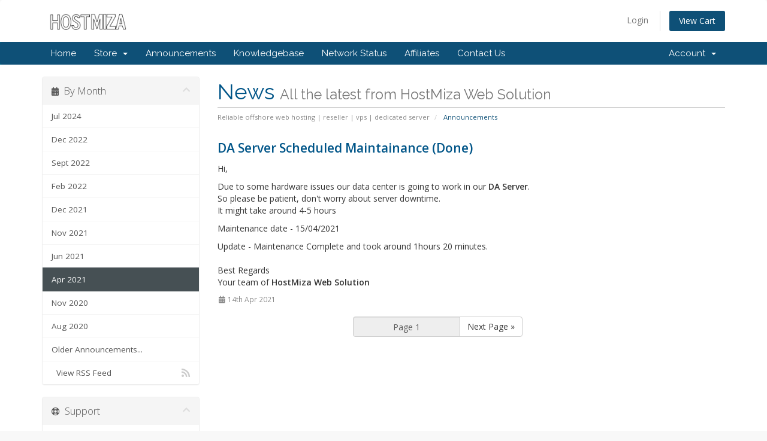

--- FILE ---
content_type: text/html; charset=utf-8
request_url: https://hostmiza.com/announcements/view/2021-04
body_size: 5221
content:
<!DOCTYPE html>
<html lang="en">
<head>
    <meta charset="utf-8" />
    <meta http-equiv="X-UA-Compatible" content="IE=edge">
    <meta name="viewport" content="width=device-width, initial-scale=1">
    <title>Announcements - HostMiza Web Solution</title>

    <!-- Styling -->
<link href="//fonts.googleapis.com/css?family=Open+Sans:300,400,600|Raleway:400,700" rel="stylesheet">
<link href="/templates/six/css/all.min.css?v=314219" rel="stylesheet">
<link href="/assets/css/fontawesome-all.min.css" rel="stylesheet">
<link href="/templates/six/css/custom.css" rel="stylesheet">

<!-- HTML5 Shim and Respond.js IE8 support of HTML5 elements and media queries -->
<!-- WARNING: Respond.js doesn't work if you view the page via file:// -->
<!--[if lt IE 9]>
  <script src="https://oss.maxcdn.com/libs/html5shiv/3.7.0/html5shiv.js"></script>
  <script src="https://oss.maxcdn.com/libs/respond.js/1.4.2/respond.min.js"></script>
<![endif]-->

<script type="text/javascript">
    var csrfToken = 'b93023555315ee1eb27d4fb1d7902631ea865e4f',
        markdownGuide = 'Markdown Guide',
        locale = 'en',
        saved = 'saved',
        saving = 'autosaving',
        whmcsBaseUrl = "",
        requiredText = 'Required',
        recaptchaSiteKey = "";
</script>
<script src="/templates/six/js/scripts.min.js?v=314219"></script>


<!-- Pixel Code for https://app.prooven.io/ -->
<script defer src="https://app.prooven.io/pixel/2NxtjffZTT3gImZihBLUfiwE0bPMwYCA"></script>
<!-- END Pixel Code -->
    

</head>
<body data-phone-cc-input="1">



<section id="header">
    <div class="container">
        <ul class="top-nav">
                                        <li>
                    <a href="/clientarea.php">Login</a>
                </li>
                                <li class="primary-action">
                    <a href="/cart.php?a=view" class="btn">
                        View Cart
                    </a>
                </li>
                                </ul>

                    <a href="/index.php" class="logo"><img src="/assets/img/logo.png" alt="HostMiza Web Solution"></a>
        
    </div>
</section>

<section id="main-menu">

    <nav id="nav" class="navbar navbar-default navbar-main" role="navigation">
        <div class="container">
            <!-- Brand and toggle get grouped for better mobile display -->
            <div class="navbar-header">
                <button type="button" class="navbar-toggle" data-toggle="collapse" data-target="#primary-nav">
                    <span class="sr-only">Toggle navigation</span>
                    <span class="icon-bar"></span>
                    <span class="icon-bar"></span>
                    <span class="icon-bar"></span>
                </button>
            </div>

            <!-- Collect the nav links, forms, and other content for toggling -->
            <div class="collapse navbar-collapse" id="primary-nav">

                <ul class="nav navbar-nav">

                        <li menuItemName="Home" class="" id="Primary_Navbar-Home">
        <a href="/index.php">
                        Home
                                </a>
            </li>
    <li menuItemName="Store" class="dropdown" id="Primary_Navbar-Store">
        <a class="dropdown-toggle" data-toggle="dropdown" href="#">
                        Store
                        &nbsp;<b class="caret"></b>        </a>
                    <ul class="dropdown-menu">
                            <li menuItemName="Browse Products Services" id="Primary_Navbar-Store-Browse_Products_Services">
                    <a href="/cart.php">
                                                Browse All
                                            </a>
                </li>
                            <li menuItemName="Shop Divider 1" class="nav-divider" id="Primary_Navbar-Store-Shop_Divider_1">
                    <a href="">
                                                -----
                                            </a>
                </li>
                            <li menuItemName="cPanel Shared Hosting" id="Primary_Navbar-Store-cPanel_Shared_Hosting">
                    <a href="/cart.php?gid=6">
                                                cPanel Shared Hosting
                                            </a>
                </li>
                            <li menuItemName="cPanel Reseller Hosting" id="Primary_Navbar-Store-cPanel_Reseller_Hosting">
                    <a href="/cart.php?gid=7">
                                                cPanel Reseller Hosting
                                            </a>
                </li>
                            <li menuItemName="cPanel Master Reseller" id="Primary_Navbar-Store-cPanel_Master_Reseller">
                    <a href="/cart.php?gid=17">
                                                cPanel Master Reseller
                                            </a>
                </li>
                            <li menuItemName="cPanel Alpha Reseller" id="Primary_Navbar-Store-cPanel_Alpha_Reseller">
                    <a href="/cart.php?gid=18">
                                                cPanel Alpha Reseller
                                            </a>
                </li>
                            <li menuItemName="Bulletproof Hosting" id="Primary_Navbar-Store-Bulletproof_Hosting">
                    <a href="/cart.php?gid=12">
                                                Bulletproof Hosting
                                            </a>
                </li>
                            <li menuItemName="Linux VPS Servers" id="Primary_Navbar-Store-Linux_VPS_Servers">
                    <a href="/cart.php?gid=10">
                                                Linux VPS Servers
                                            </a>
                </li>
                            <li menuItemName="Windows VPS Servers" id="Primary_Navbar-Store-Windows_VPS_Servers">
                    <a href="/cart.php?gid=11">
                                                Windows VPS Servers
                                            </a>
                </li>
                            <li menuItemName="Dedicated Servers" id="Primary_Navbar-Store-Dedicated_Servers">
                    <a href="/cart.php?gid=19">
                                                Dedicated Servers
                                            </a>
                </li>
                            <li menuItemName="SSL Certificates" id="Primary_Navbar-Store-SSL_Certificates">
                    <a href="/cart.php?gid=28">
                                                SSL Certificates
                                            </a>
                </li>
                            <li menuItemName="Register a New Domain" id="Primary_Navbar-Store-Register_a_New_Domain">
                    <a href="/cart.php?a=add&domain=register">
                                                Register a New Domain
                                            </a>
                </li>
                            <li menuItemName="Transfer a Domain to Us" id="Primary_Navbar-Store-Transfer_a_Domain_to_Us">
                    <a href="/cart.php?a=add&domain=transfer">
                                                Transfer Domains to Us
                                            </a>
                </li>
                        </ul>
            </li>
    <li menuItemName="Announcements" class="" id="Primary_Navbar-Announcements">
        <a href="/announcements">
                        Announcements
                                </a>
            </li>
    <li menuItemName="Knowledgebase" class="" id="Primary_Navbar-Knowledgebase">
        <a href="/knowledgebase">
                        Knowledgebase
                                </a>
            </li>
    <li menuItemName="Network Status" class="" id="Primary_Navbar-Network_Status">
        <a href="/serverstatus.php">
                        Network Status
                                </a>
            </li>
    <li menuItemName="Affiliates" class="" id="Primary_Navbar-Affiliates">
        <a href="/affiliates.php">
                        Affiliates
                                </a>
            </li>
    <li menuItemName="Contact Us" class="" id="Primary_Navbar-Contact_Us">
        <a href="/contact.php">
                        Contact Us
                                </a>
            </li>

                </ul>

                <ul class="nav navbar-nav navbar-right">

                        <li menuItemName="Account" class="dropdown" id="Secondary_Navbar-Account">
        <a class="dropdown-toggle" data-toggle="dropdown" href="#">
                        Account
                        &nbsp;<b class="caret"></b>        </a>
                    <ul class="dropdown-menu">
                            <li menuItemName="Login" id="Secondary_Navbar-Account-Login">
                    <a href="/clientarea.php">
                                                Login
                                            </a>
                </li>
                            <li menuItemName="Divider" class="nav-divider" id="Secondary_Navbar-Account-Divider">
                    <a href="">
                                                -----
                                            </a>
                </li>
                            <li menuItemName="Forgot Password?" id="Secondary_Navbar-Account-Forgot_Password?">
                    <a href="/password/reset/begin">
                                                Forgot Password?
                                            </a>
                </li>
                        </ul>
            </li>

                </ul>

            </div><!-- /.navbar-collapse -->
        </div>
    </nav>

</section>



<section id="main-body">
    <div class="container">
        <div class="row">

                                    <div class="col-md-9 pull-md-right">
                    <div class="header-lined">
    <h1>News <small>All the latest from HostMiza Web Solution</small></h1>
    <ol class="breadcrumb">
            <li>
            <a href="https://hostmiza.com">            Reliable offshore web hosting | reseller | vps | dedicated server
            </a>        </li>
            <li class="active">
                        Announcements
                    </li>
    </ol>
</div>
                </div>
                        <div class="col-md-3 pull-md-left sidebar">
                    <div menuItemName="Announcements Months" class="panel panel-sidebar panel-sidebar hidden-sm hidden-xs">
        <div class="panel-heading">
            <h3 class="panel-title">
                <i class="fas fa-calendar-alt"></i>&nbsp;                By Month
                                <i class="fas fa-chevron-up panel-minimise pull-right"></i>
            </h3>
        </div>
                            <div class="list-group">
                                                            <a menuItemName="Jul 2024" href="/announcements/view/2024-07" class="list-group-item" id="Primary_Sidebar-Announcements_Months-Jul_2024">
                                                                                    Jul 2024
                        </a>
                                                                                <a menuItemName="Dec 2022" href="/announcements/view/2022-12" class="list-group-item" id="Primary_Sidebar-Announcements_Months-Dec_2022">
                                                                                    Dec 2022
                        </a>
                                                                                <a menuItemName="Sept 2022" href="/announcements/view/2022-09" class="list-group-item" id="Primary_Sidebar-Announcements_Months-Sept_2022">
                                                                                    Sept 2022
                        </a>
                                                                                <a menuItemName="Feb 2022" href="/announcements/view/2022-02" class="list-group-item" id="Primary_Sidebar-Announcements_Months-Feb_2022">
                                                                                    Feb 2022
                        </a>
                                                                                <a menuItemName="Dec 2021" href="/announcements/view/2021-12" class="list-group-item" id="Primary_Sidebar-Announcements_Months-Dec_2021">
                                                                                    Dec 2021
                        </a>
                                                                                <a menuItemName="Nov 2021" href="/announcements/view/2021-11" class="list-group-item" id="Primary_Sidebar-Announcements_Months-Nov_2021">
                                                                                    Nov 2021
                        </a>
                                                                                <a menuItemName="Jun 2021" href="/announcements/view/2021-06" class="list-group-item" id="Primary_Sidebar-Announcements_Months-Jun_2021">
                                                                                    Jun 2021
                        </a>
                                                                                <a menuItemName="Apr 2021" href="/announcements" class="list-group-item active" id="Primary_Sidebar-Announcements_Months-Apr_2021">
                                                                                    Apr 2021
                        </a>
                                                                                <a menuItemName="Nov 2020" href="/announcements/view/2020-11" class="list-group-item" id="Primary_Sidebar-Announcements_Months-Nov_2020">
                                                                                    Nov 2020
                        </a>
                                                                                <a menuItemName="Aug 2020" href="/announcements/view/2020-08" class="list-group-item" id="Primary_Sidebar-Announcements_Months-Aug_2020">
                                                                                    Aug 2020
                        </a>
                                                                                <a menuItemName="Older" href="/announcements/view/older" class="list-group-item" id="Primary_Sidebar-Announcements_Months-Older">
                                                                                    Older Announcements...
                        </a>
                                                                                <a menuItemName="RSS Feed" href="/announcements/rss" class="list-group-item" id="Primary_Sidebar-Announcements_Months-RSS_Feed">
                                                        <i class="fas fa-rss icon-rss"></i>&nbsp;                            View RSS Feed
                        </a>
                                                </div>
                    </div>
                    <div class="panel hidden-lg hidden-md panel-default">
            <div class="panel-heading">
                <h3 class="panel-title">
                    <i class="fas fa-calendar-alt"></i>&nbsp;                    By Month
                                    </h3>
            </div>
            <div class="panel-body">
                <form role="form">
                    <select class="form-control" onchange="selectChangeNavigate(this)">
                                                    <option menuItemName="Jul 2024" value="/announcements/view/2024-07" class="list-group-item" >
                                Jul 2024
                                                            </option>
                                                    <option menuItemName="Dec 2022" value="/announcements/view/2022-12" class="list-group-item" >
                                Dec 2022
                                                            </option>
                                                    <option menuItemName="Sept 2022" value="/announcements/view/2022-09" class="list-group-item" >
                                Sept 2022
                                                            </option>
                                                    <option menuItemName="Feb 2022" value="/announcements/view/2022-02" class="list-group-item" >
                                Feb 2022
                                                            </option>
                                                    <option menuItemName="Dec 2021" value="/announcements/view/2021-12" class="list-group-item" >
                                Dec 2021
                                                            </option>
                                                    <option menuItemName="Nov 2021" value="/announcements/view/2021-11" class="list-group-item" >
                                Nov 2021
                                                            </option>
                                                    <option menuItemName="Jun 2021" value="/announcements/view/2021-06" class="list-group-item" >
                                Jun 2021
                                                            </option>
                                                    <option menuItemName="Apr 2021" value="/announcements" class="list-group-item" selected="selected">
                                Apr 2021
                                                            </option>
                                                    <option menuItemName="Nov 2020" value="/announcements/view/2020-11" class="list-group-item" >
                                Nov 2020
                                                            </option>
                                                    <option menuItemName="Aug 2020" value="/announcements/view/2020-08" class="list-group-item" >
                                Aug 2020
                                                            </option>
                                                    <option menuItemName="Older" value="/announcements/view/older" class="list-group-item" >
                                Older Announcements...
                                                            </option>
                                                    <option menuItemName="RSS Feed" value="/announcements/rss" class="list-group-item" >
                                View RSS Feed
                                                            </option>
                                            </select>
                </form>
            </div>
                    </div>
                </div>
                <!-- Container for main page display content -->
        <div class="col-md-9 pull-md-right main-content">
            


    <div class="announcement-single">

        <a href="/announcements/17/DA-Server-Scheduled-Maintainance-Done.html" class="title">
            DA Server Scheduled Maintainance (Done)
        </a>

                    <p><p>Hi,</p>
<p>Due to some hardware issues our data center is going to work in our <strong>DA Server</strong>.<br />So please be patient, don't worry about server downtime.<br />It might take around 4-5 hours</p>
<p>Maintenance date - 15/04/2021</p>
<p>Update - Maintenance Complete and took around 1hours 20 minutes.<br /><br />Best Regards<br />Your team of <strong>HostMiza Web Solution</strong></p></p>
        
        <div class="article-items">
            <i class="fas fa-calendar-alt fa-fw"></i>
            14th Apr 2021
                    </div>

        
    </div>



    <div class="col-md-6 col-md-offset-3 col-sm-6 col-sm-offset-3">
        <form class="form-inline" role="form">
            <div class="form-group">
                <div class="input-group">
                                        <input class="form-control" style="text-align: center;" value="Page 1" disabled="disabled">
                                            <span class="input-group-btn">
                            <a href="/announcements/page/2/view/2021-04" class="btn btn-default">Next Page &raquo;</a>
                        </span>
                                    </div>
            </div>
        </form>
    </div>



                </div><!-- /.main-content -->
                                    <div class="col-md-3 pull-md-left sidebar sidebar-secondary">
                            <div menuItemName="Support" class="panel panel-sidebar panel-sidebar">
        <div class="panel-heading">
            <h3 class="panel-title">
                <i class="far fa-life-ring"></i>&nbsp;                Support
                                <i class="fas fa-chevron-up panel-minimise pull-right"></i>
            </h3>
        </div>
                            <div class="list-group">
                                                            <a menuItemName="Support Tickets" href="/supporttickets.php" class="list-group-item" id="Secondary_Sidebar-Support-Support_Tickets">
                                                        <i class="fas fa-ticket-alt fa-fw"></i>&nbsp;                            My Support Tickets
                        </a>
                                                                                <a menuItemName="Announcements" href="/announcements" class="list-group-item active" id="Secondary_Sidebar-Support-Announcements">
                                                        <i class="fas fa-list fa-fw"></i>&nbsp;                            Announcements
                        </a>
                                                                                <a menuItemName="Knowledgebase" href="/knowledgebase" class="list-group-item" id="Secondary_Sidebar-Support-Knowledgebase">
                                                        <i class="fas fa-info-circle fa-fw"></i>&nbsp;                            Knowledgebase
                        </a>
                                                                                <a menuItemName="Downloads" href="/download" class="list-group-item" id="Secondary_Sidebar-Support-Downloads">
                                                        <i class="fas fa-download fa-fw"></i>&nbsp;                            Downloads
                        </a>
                                                                                <a menuItemName="Network Status" href="/serverstatus.php" class="list-group-item" id="Secondary_Sidebar-Support-Network_Status">
                                                        <i class="fas fa-rocket fa-fw"></i>&nbsp;                            Network Status
                        </a>
                                                                                <a menuItemName="Open Ticket" href="/submitticket.php" class="list-group-item" id="Secondary_Sidebar-Support-Open_Ticket">
                                                        <i class="fas fa-comments fa-fw"></i>&nbsp;                            Open Ticket
                        </a>
                                                </div>
                    </div>
                        </div>
                            <div class="clearfix"></div>
        </div>
    </div>
</section>

<section id="footer">
    <div class="container">
        <a href="#" class="back-to-top"><i class="fas fa-chevron-up"></i></a>
        <p>Copyright &copy; 2026 HostMiza Web Solution. All Rights Reserved.</p>
    </div>
</section>

<div id="fullpage-overlay" class="hidden">
    <div class="outer-wrapper">
        <div class="inner-wrapper">
            <img src="/assets/img/overlay-spinner.svg">
            <br>
            <span class="msg"></span>
        </div>
    </div>
</div>

<div class="modal system-modal fade" id="modalAjax" tabindex="-1" role="dialog" aria-hidden="true">
    <div class="modal-dialog">
        <div class="modal-content panel-primary">
            <div class="modal-header panel-heading">
                <button type="button" class="close" data-dismiss="modal">
                    <span aria-hidden="true">&times;</span>
                    <span class="sr-only">Close</span>
                </button>
                <h4 class="modal-title"></h4>
            </div>
            <div class="modal-body panel-body">
                Loading...
            </div>
            <div class="modal-footer panel-footer">
                <div class="pull-left loader">
                    <i class="fas fa-circle-notch fa-spin"></i>
                    Loading...
                </div>
                <button type="button" class="btn btn-default" data-dismiss="modal">
                    Close
                </button>
                <button type="button" class="btn btn-primary modal-submit">
                    Submit
                </button>
            </div>
        </div>
    </div>
</div>

<form action="#" id="frmGeneratePassword" class="form-horizontal">
    <div class="modal fade" id="modalGeneratePassword">
        <div class="modal-dialog">
            <div class="modal-content panel-primary">
                <div class="modal-header panel-heading">
                    <button type="button" class="close" data-dismiss="modal" aria-label="Close"><span aria-hidden="true">&times;</span></button>
                    <h4 class="modal-title">
                        Generate Password
                    </h4>
                </div>
                <div class="modal-body">
                    <div class="alert alert-danger hidden" id="generatePwLengthError">
                        Please enter a number between 8 and 64 for the password length
                    </div>
                    <div class="form-group">
                        <label for="generatePwLength" class="col-sm-4 control-label">Password Length</label>
                        <div class="col-sm-8">
                            <input type="number" min="8" max="64" value="12" step="1" class="form-control input-inline input-inline-100" id="inputGeneratePasswordLength">
                        </div>
                    </div>
                    <div class="form-group">
                        <label for="generatePwOutput" class="col-sm-4 control-label">Generated Password</label>
                        <div class="col-sm-8">
                            <input type="text" class="form-control" id="inputGeneratePasswordOutput">
                        </div>
                    </div>
                    <div class="row">
                        <div class="col-sm-8 col-sm-offset-4">
                            <button type="submit" class="btn btn-default btn-sm">
                                <i class="fas fa-plus fa-fw"></i>
                                Generate new password
                            </button>
                            <button type="button" class="btn btn-default btn-sm copy-to-clipboard" data-clipboard-target="#inputGeneratePasswordOutput">
                                <img src="/assets/img/clippy.svg" alt="Copy to clipboard" width="15">
                                
                            </button>
                        </div>
                    </div>
                </div>
                <div class="modal-footer">
                    <button type="button" class="btn btn-default" data-dismiss="modal">
                        Close
                    </button>
                    <button type="button" class="btn btn-primary" id="btnGeneratePasswordInsert" data-clipboard-target="#inputGeneratePasswordOutput">
                        Copy to clipboard & Insert
                    </button>
                </div>
            </div>
        </div>
    </div>
</form>

<!--Start of Tawk.to Script-->
<script type="text/javascript">
var Tawk_API=Tawk_API||{}, Tawk_LoadStart=new Date();
(function(){
var s1=document.createElement("script"),s0=document.getElementsByTagName("script")[0];
s1.async=true;
s1.src='https://embed.tawk.to/55a2c19584d307454cffd069/default';
s1.charset='UTF-8';
s1.setAttribute('crossorigin','*');
s0.parentNode.insertBefore(s1,s0);
})();
</script>
<!--End of Tawk.to Script-->


<script defer src="https://static.cloudflareinsights.com/beacon.min.js/vcd15cbe7772f49c399c6a5babf22c1241717689176015" integrity="sha512-ZpsOmlRQV6y907TI0dKBHq9Md29nnaEIPlkf84rnaERnq6zvWvPUqr2ft8M1aS28oN72PdrCzSjY4U6VaAw1EQ==" data-cf-beacon='{"version":"2024.11.0","token":"f5b9ed61ea1c4a56a5dfa3b9e4c99f2e","r":1,"server_timing":{"name":{"cfCacheStatus":true,"cfEdge":true,"cfExtPri":true,"cfL4":true,"cfOrigin":true,"cfSpeedBrain":true},"location_startswith":null}}' crossorigin="anonymous"></script>
</body>
</html>


--- FILE ---
content_type: application/javascript
request_url: https://app.prooven.io/pixel/2NxtjffZTT3gImZihBLUfiwE0bPMwYCA
body_size: -74
content:
console.log('Prooven (https://app.prooven.io/): Bot usage has been detected, pixel stopped from executing.')